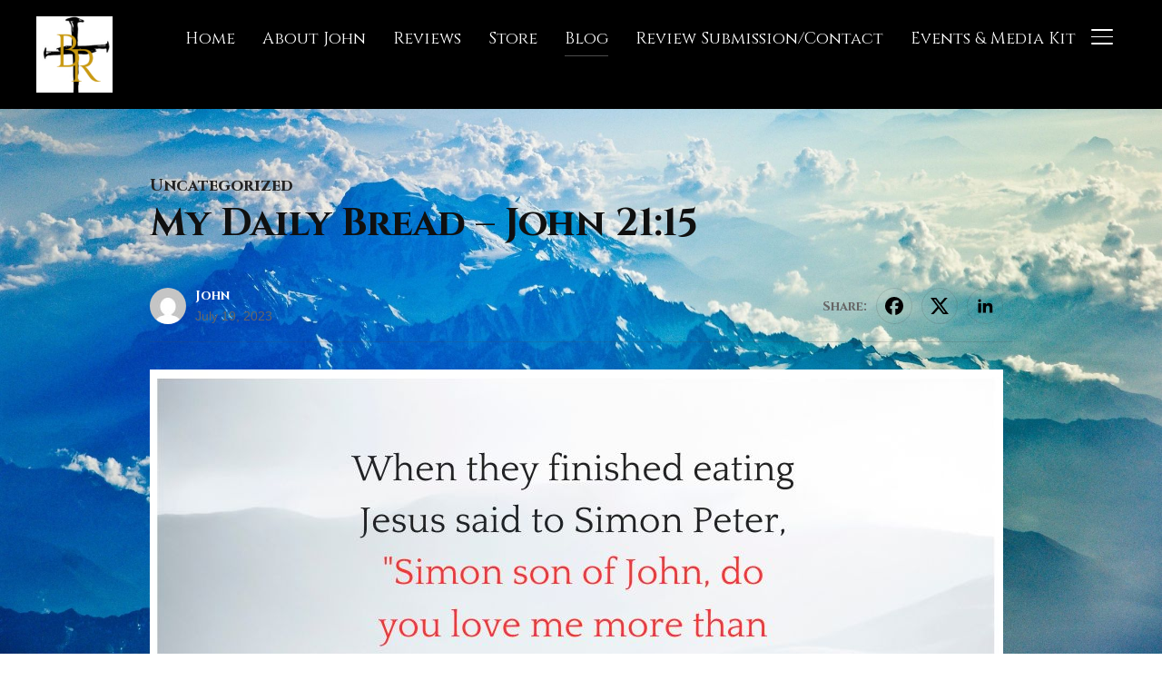

--- FILE ---
content_type: application/javascript
request_url: https://brokenandredeemed.com/wp-content/plugins/wpshopify/dist/CartCheckout-public.130a29a2.js
body_size: 366
content:
"use strict";(self.webpackChunkshopwp=self.webpackChunkshopwp||[]).push([["CartCheckout-public"],{ldeN:function(e,t,c){c.r(t),c.d(t,{default:function(){return m}});var a=c("aaiT"),o=c("lQpH"),r=c("y+oc"),n=c("dGr1"),l=c("LpH3"),s=c("AU3J"),u=c("swXr"),p=c("V+k2"),i=wp.element.lazy((function(){return Promise.resolve().then(c.bind(c,"DGrm"))})),h=function(e){var t,c,a,o;return e.onCheckout,t=(0,r.K)(),c=(0,r.d)(),a=(0,p.v)(),o=(0,l.iv)("font-size:22px;margin-top:0.5em;margin-bottom:0;background-color:",t.isCheckingOut||shopwp.general.enableCartTerms&&!t.termsAccepted||t.isCartEmpty?"#cfcfcf":shopwp.general.checkoutColor,";padding:16px 0 20px 0;transition:none;position:static;&:hover{background-color:",t.isCheckingOut||shopwp.general.enableCartTerms&&!t.termsAccepted||t.isCartEmpty?"#cfcfcf":shopwp.general.checkoutColor,";}&:disabled{&:hover{cursor:not-allowed;color:#fff;background-color:#cfcfcf;}}",(0,s.mq)("small"),"{font-size:22px;};label:checkoutButtonCSS;"),(0,l.tZ)("button",{className:"wps-btn-checkout",onClick:function(){c({type:"SET_NOTICE",payload:!1}),c({type:"SET_IS_CHECKING_OUT",payload:!0}),(0,u.p)(a.cartData.checkoutUrl)},disabled:t.isCheckingOut||shopwp.general.enableCartTerms&&!t.termsAccepted||t.isCartEmpty,css:[s.ct,o,";label:CartCheckoutButton;"]},t.isCheckingOut?(0,l.tZ)(i,{isLoading:t.isCheckingOut}):t.checkoutText)},m=function(){var e=(0,r.K)();return React.createElement(React.Fragment,null,React.createElement(n.ce,{name:"before.cartCheckoutButton",args:[e]}),React.createElement(o.ErrorBoundary,{FallbackComponent:a.Z},React.createElement(h,null)),React.createElement(n.ce,{name:"after.cartCheckoutButton",args:[e]}))}}}]);

--- FILE ---
content_type: application/javascript
request_url: https://brokenandredeemed.com/wp-content/themes/inspiro/js/inspiro-scripts.min.js?ver=9.0.0
body_size: 13841
content:
/*! Inspiro Scripts
 * https://www.wpzoom.com/
 * Do not edit this file directly! */

!function(s){"use strict";s.fn.fitVids=function(e){var n={customSelector:null,ignore:null};if(!document.getElementById("fit-vids-style")){var t=document.head||document.getElementsByTagName("head")[0],i=document.createElement("div");i.innerHTML='<p>x</p><style id="fit-vids-style">.fluid-width-video-wrapper{width:100%;position:relative;padding:0;}.fluid-width-video-wrapper iframe,.fluid-width-video-wrapper object,.fluid-width-video-wrapper embed {position:absolute;top:0;left:0;width:100%;height:100%;}</style>',t.appendChild(i.childNodes[1])}return e&&s.extend(n,e),this.each(function(){var e=['iframe[src*="player.vimeo.com"]','iframe[src*="youtube.com"]','iframe[src*="facebook.com"]','iframe[src*="dailymotion.com"]','iframe[src*="imdb.com"]','iframe[src*="ted.com"]','iframe[src*="youtube-nocookie.com"]','iframe[src*="kickstarter.com"][src*="video.html"]',"object","embed"];n.customSelector&&e.push(n.customSelector);var o=".fitvidsignore";n.ignore&&(o=o+", "+n.ignore);var t=s(this).find(e.join(","));(t=(t=t.not("object object")).not(o)).each(function(e){var t=s(this);if(!(0<t.parents(o).length||"embed"===this.tagName.toLowerCase()&&t.parent("object").length||t.parent(".fluid-width-video-wrapper").length)){t.css("height")||t.css("width")||!isNaN(t.attr("height"))&&!isNaN(t.attr("width"))||(t.attr("height",9),t.attr("width",16));var n=("object"===this.tagName.toLowerCase()||t.attr("height")&&!isNaN(parseInt(t.attr("height"),10))?parseInt(t.attr("height"),10):t.height())/(isNaN(parseInt(t.attr("width"),10))?t.width():parseInt(t.attr("width"),10));if(!t.attr("id")){var i="fitvid"+e;t.attr("id",i)}t.wrap('<div class="fluid-width-video-wrapper"></div>').parent(".fluid-width-video-wrapper").css("padding-top",100*n+"%"),t.removeAttr("height").removeAttr("width")}})})}}(window.jQuery||window.Zepto),function(e){"function"==typeof define&&define.amd?define(["jquery"],e):e(jQuery)}(function(m){"use strict";function e(){this.Version="1.4.20-1",this.Plugins={},this.DontConflict=!1,this.Conflicts={fn:{}},this.ResizeHandlers=[],this.RAFHandlers=[],this.window=o,this.$window=m(o),this.document=s,this.$document=m(s),this.$body=null,this.windowWidth=0,this.windowHeight=0,this.fallbackWidth=1024,this.fallbackHeight=768,this.userAgent=window.navigator.userAgent||window.navigator.vendor||window.opera,this.isFirefox=/Firefox/i.test(this.userAgent),this.isChrome=/Chrome/i.test(this.userAgent),this.isSafari=/Safari/i.test(this.userAgent)&&!this.isChrome,this.isMobile=/webOS|BlackBerry/i.test(this.userAgent),this.isIEMobile=/IEMobile/i.test(this.userAgent),this.isFirefoxMobile=this.isFirefox&&this.isMobile,this.transform=null,this.transition=null,this.support={file:!!(window.File&&window.FileList&&window.FileReader),history:!!(window.history&&window.history.pushState&&window.history.replaceState),matchMedia:!(!window.matchMedia&&!window.msMatchMedia),pointer:!!window.PointerEvent,raf:!(!window.requestAnimationFrame||!window.cancelAnimationFrame),touch:!!("ontouchstart"in window||window.DocumentTouch&&document instanceof window.DocumentTouch),transition:!1,transform:!1}}var t,n,i,o="undefined"!=typeof window?window:this,s=o.document,r={killEvent:function(e,t){try{e.preventDefault(),e.stopPropagation(),t&&e.stopImmediatePropagation()}catch(e){}},killGesture:function(e){try{e.preventDefault()}catch(e){}},lockViewport:function(e){f[e]=!0,m.isEmptyObject(f)||p||(t.length?t.attr("content",i):t=m("head").append('<meta name="viewport" content="'+i+'">'),c.$body.on(u.gestureChange,r.killGesture).on(u.gestureStart,r.killGesture).on(u.gestureEnd,r.killGesture),p=!0)},unlockViewport:function(e){void 0!==f[e]&&delete f[e],m.isEmptyObject(f)&&p&&(t.length&&(n?t.attr("content",n):t.remove()),c.$body.off(u.gestureChange).off(u.gestureStart).off(u.gestureEnd),p=!1)},startTimer:function(e,t,n,i){return r.clearTimer(e),i?setInterval(n,t):setTimeout(n,t)},clearTimer:function(e,t){e&&(t?clearInterval(e):clearTimeout(e),e=null)},sortAsc:function(e,t){return parseInt(e,10)-parseInt(t,10)},sortDesc:function(e,t){return parseInt(t,10)-parseInt(e,10)},decodeEntities:function(e){var t=c.document.createElement("textarea");return t.innerHTML=e,t.value},parseQueryString:function(e){for(var t={},n=e.slice(e.indexOf("?")+1).split("&"),i=0;i<n.length;i++){var o=n[i].split("=");t[o[0]]=o[1]}return t}},c=new e,a=m.Deferred(),l={base:"{ns}",element:"{ns}-element"},u={namespace:".{ns}",beforeUnload:"beforeunload.{ns}",blur:"blur.{ns}",change:"change.{ns}",click:"click.{ns}",dblClick:"dblclick.{ns}",drag:"drag.{ns}",dragEnd:"dragend.{ns}",dragEnter:"dragenter.{ns}",dragLeave:"dragleave.{ns}",dragOver:"dragover.{ns}",dragStart:"dragstart.{ns}",drop:"drop.{ns}",error:"error.{ns}",focus:"focus.{ns}",focusIn:"focusin.{ns}",focusOut:"focusout.{ns}",gestureChange:"gesturechange.{ns}",gestureStart:"gesturestart.{ns}",gestureEnd:"gestureend.{ns}",input:"input.{ns}",keyDown:"keydown.{ns}",keyPress:"keypress.{ns}",keyUp:"keyup.{ns}",load:"load.{ns}",mouseDown:"mousedown.{ns}",mouseEnter:"mouseenter.{ns}",mouseLeave:"mouseleave.{ns}",mouseMove:"mousemove.{ns}",mouseOut:"mouseout.{ns}",mouseOver:"mouseover.{ns}",mouseUp:"mouseup.{ns}",panStart:"panstart.{ns}",pan:"pan.{ns}",panEnd:"panend.{ns}",resize:"resize.{ns}",scaleStart:"scalestart.{ns}",scaleEnd:"scaleend.{ns}",scale:"scale.{ns}",scroll:"scroll.{ns}",select:"select.{ns}",swipe:"swipe.{ns}",touchCancel:"touchcancel.{ns}",touchEnd:"touchend.{ns}",touchLeave:"touchleave.{ns}",touchMove:"touchmove.{ns}",touchStart:"touchstart.{ns}"},d=null,h=20,f=[],p=!1;function v(e,t,n,i){var o,s={raw:{}};for(o in i=i||{})i.hasOwnProperty(o)&&("classes"===e?(s.raw[i[o]]=t+"-"+i[o],s[i[o]]="."+t+"-"+i[o]):(s.raw[o]=i[o],s[o]=i[o]+"."+t));for(o in n)n.hasOwnProperty(o)&&("classes"===e?(s.raw[o]=n[o].replace(/{ns}/g,t),s[o]=n[o].replace(/{ns}/g,"."+t)):(s.raw[o]=n[o].replace(/.{ns}/g,""),s[o]=n[o].replace(/{ns}/g,t)));return s}function g(){c.windowWidth=c.$window.width(),c.windowHeight=c.$window.height(),d=r.startTimer(d,h,y)}function y(){for(var e in c.ResizeHandlers)c.ResizeHandlers.hasOwnProperty(e)&&c.ResizeHandlers[e].callback.call(window,c.windowWidth,c.windowHeight)}function w(e,t){return parseInt(e.priority)-parseInt(t.priority)}return e.prototype.NoConflict=function(){for(var e in c.DontConflict=!0,c.Plugins)c.Plugins.hasOwnProperty(e)&&(m[e]=c.Conflicts[e],m.fn[e]=c.Conflicts.fn[e])},e.prototype.Ready=function(e){"complete"===c.document.readyState||"loading"!==c.document.readyState&&!c.document.documentElement.doScroll?e():c.document.addEventListener("DOMContentLoaded",e)},e.prototype.Plugin=function(e,t){return c.Plugins[e]=(f=t,n="fs-"+(h=e),p="fs"+h.replace(/(^|\s)([a-z])/g,function(e,t,n){return t+n.toUpperCase()}),f.initialized=!1,f.priority=f.priority||10,f.classes=v("classes",n,l,f.classes),f.events=v("events",h,u,f.events),f.functions=m.extend({getData:d,iterate:function(e){for(var t=Array.prototype.slice.call(arguments,1),n=0,i=this.length;n<i;n++){var o=this.eq(n),s=d(o)||{};void 0!==s.$el&&e.apply(o,[s].concat(t))}return this}},r,f.functions),f.methods=m.extend(!0,{_construct:m.noop,_postConstruct:m.noop,_destruct:m.noop,_resize:!1,destroy:function(e){f.functions.iterate.apply(this,[f.methods._destruct].concat(Array.prototype.slice.call(arguments,1))),this.removeClass(f.classes.raw.element).removeData(p)}},f.methods),f.utilities=m.extend(!0,{_initialize:!1,_delegate:!1,defaults:function(e){f.defaults=m.extend(!0,f.defaults,e||{})}},f.utilities),f.widget&&(c.Conflicts.fn[h]=m.fn[h],m.fn[p]=function(e){if(this instanceof m){var t=f.methods[e];if("object"==typeof e||!e)return function(e){var t,n,i,o="object"==typeof e,s=Array.prototype.slice.call(arguments,o?1:0),r=m();for(e=m.extend(!0,{},f.defaults||{},o?e:{}),n=0,i=this.length;n<i;n++)if(!d(t=this.eq(n))){f.guid++;var a="__"+f.guid,c=f.classes.raw.base+a,l=t.data(h+"-options"),u=m.extend(!0,{$el:t,guid:a,numGuid:f.guid,rawGuid:c,dotGuid:"."+c},e,"object"==typeof l?l:{});t.addClass(f.classes.raw.element).data(p,u),f.methods._construct.apply(t,[u].concat(s)),r=r.add(t)}for(n=0,i=r.length;n<i;n++)t=r.eq(n),f.methods._postConstruct.apply(t,[d(t)]);return this}.apply(this,arguments);if(t&&0!==e.indexOf("_")){var n=[t].concat(Array.prototype.slice.call(arguments,1));return f.functions.iterate.apply(this,n)}return this}},c.DontConflict||(m.fn[h]=m.fn[p])),c.Conflicts[h]=m[h],m[p]=f.utilities._delegate||function(e){var t=f.utilities[e]||f.utilities._initialize||!1;if(t){var n=Array.prototype.slice.call(arguments,"object"==typeof e?0:1);return t.apply(window,n)}},c.DontConflict||(m[h]=m[p]),f.namespace=h,f.namespaceClean=p,f.guid=0,f.methods._resize&&(c.ResizeHandlers.push({namespace:h,priority:f.priority,callback:f.methods._resize}),c.ResizeHandlers.sort(w)),f.methods._raf&&(c.RAFHandlers.push({namespace:h,priority:f.priority,callback:f.methods._raf}),c.RAFHandlers.sort(w)),f),c.Plugins[e];function d(e){return e.data(p)}var h,f,n,p},c.$window.on("resize.fs",g),g(),function e(){if(c.support.raf)for(var t in c.window.requestAnimationFrame(e),c.RAFHandlers)c.RAFHandlers.hasOwnProperty(t)&&c.RAFHandlers[t].callback.call(window)}(),c.Ready(function(){c.$body=m("body"),m("html").addClass(c.support.touch?"touchevents":"no-touchevents"),t=m('meta[name="viewport"]'),n=!!t.length&&t.attr("content"),i="width=device-width, initial-scale=1.0, maximum-scale=1.0, user-scalable=0",a.resolve()}),u.clickTouchStart=u.click+" "+u.touchStart,function(){var e,t={WebkitTransition:"webkitTransitionEnd",MozTransition:"transitionend",OTransition:"otransitionend",transition:"transitionend"},n=["transition","-webkit-transition"],i={transform:"transform",MozTransform:"-moz-transform",OTransform:"-o-transform",msTransform:"-ms-transform",webkitTransform:"-webkit-transform"},o="transitionend",s="",r="",a=document.createElement("div");for(e in t)if(t.hasOwnProperty(e)&&e in a.style){o=t[e],c.support.transition=!0;break}for(e in u.transitionEnd=o+".{ns}",n)if(n.hasOwnProperty(e)&&n[e]in a.style){s=n[e];break}for(e in c.transition=s,i)if(i.hasOwnProperty(e)&&i[e]in a.style){c.support.transform=!0,r=i[e];break}c.transform=r}(),window.Formstone=c}),function(e){"function"==typeof define&&define.amd?define(["jquery","./core"],e):e(jQuery,Formstone)}(function(a,o){"use strict";function s(e){e.stopPropagation(),e.preventDefault();var t=e.data,n=e.originalEvent,i=t.target?t.$target:t.$el;t.property&&n.propertyName!==t.property||!a(n.target).is(i)||r(t)}function r(e){e.always||e.$el[t.namespaceClean]("destroy"),e.callback.apply(e.$el)}function c(e){var t,n,i,o={};if(e instanceof a&&(e=e[0]),d.getComputedStyle)for(var s=0,r=(t=d.getComputedStyle(e,null)).length;s<r;s++)n=t[s],i=t.getPropertyValue(n),o[n]=i;else if(e.currentStyle)for(n in t=e.currentStyle)o[n]=t[n];return o}var t=o.Plugin("transition",{widget:!0,defaults:{always:!1,property:null,target:null},methods:{_construct:function(n,e){if(e){n.$target=this.find(n.target),n.$check=n.target?n.$target:this,n.callback=e,n.styles=c(n.$check),n.timer=null;var t=n.$check.css(o.transition+"-duration"),i=parseFloat(t);o.support.transition&&t&&i?this.on(l.transitionEnd,n,s):n.timer=u.startTimer(n.timer,50,function(){var e,t;t=c((e=n).$check),function(e,t){if(typeof e!=typeof t)return!1;for(var n in e){if(!e.hasOwnProperty(n))return!1;if(!e.hasOwnProperty(n)||!t.hasOwnProperty(n)||e[n]!==t[n])return!1}return!0}(e.styles,t)||r(e),e.styles=t},!0)}},_destruct:function(e){u.clearTimer(e.timer,!0),this.off(l.namespace)},resolve:r}}),l=t.events,u=t.functions,d=o.window}),function(e){"function"==typeof define&&define.amd?define(["jquery","./core","./transition"],e):e(jQuery,Formstone)}(function(l,i){"use strict";function e(){(C=T.scrollTop()+i.windowHeight)<0&&(C=0),k.iterate.call(L,a)}function t(){P=l(y.base),L=l(y.lazy),k.iterate.call(L,r)}function n(e){if(e.visible){var t=e.source;e.source=null,o(e,t,!0)}}function o(e,t,n){if(t!==e.source&&e.visible){if(e.source=t,e.responsive=!1,e.isYouTube=!1,"object"==typeof t&&"string"==typeof t.video){var i=t.video.match(/(?:youtube\.com\/(?:[^\/]+\/.+\/|(?:v|e(?:mbed)?)\/|.*[?&]v=)|youtu\.be\/)([^"&?\/ ]{11})/i);i&&1<=i.length&&(e.isYouTube=!0,e.videoId=i[1])}var o=!e.isYouTube&&"object"==typeof t&&(t.hasOwnProperty("mp4")||t.hasOwnProperty("ogg")||t.hasOwnProperty("webm"));if(e.video=e.isYouTube||o,e.playing=!1,e.isYouTube)e.playerReady=!1,e.posterLoaded=!1,h(e,t,n);else if("object"==typeof t&&t.hasOwnProperty("poster"))!function(t,e,n){t.source&&t.source.poster&&(d(t,t.source.poster,!0,!0),n=!1);var i='<div class="'+[w.media,w.video,!0!==n?w.animated:""].join(" ")+'" aria-hidden="true">';i+="<video playsinline",t.loop&&(i+=" loop"),t.mute&&(i+=" muted"),t.autoPlay&&(i+=" autoplay"),i+=">",t.source.webm&&(i+='<source src="'+t.source.webm+'" type="video/webm" />'),t.source.mp4&&(i+='<source src="'+t.source.mp4+'" type="video/mp4" />'),t.source.ogg&&(i+='<source src="'+t.source.ogg+'" type="video/ogg" />'),i+="</video>";var o=l(i+="</div>");o.find("video").one(b.loadedMetaData,function(e){o.fsTransition({property:"opacity"},function(){f(t)}).css({opacity:1}),m(t),t.$el.trigger(b.loaded),t.autoPlay&&p(t)}),t.$container.append(o)}(e,0,n);else{var s=t;if("object"==typeof t){var r,a=[],c=[];for(r in t)t.hasOwnProperty(r)&&c.push(r);for(r in c.sort(k.sortAsc),c)c.hasOwnProperty(r)&&a.push({width:parseInt(c[r]),url:t[c[r]],mq:E.matchMedia("(min-width: "+parseInt(c[r])+"px)")});e.responsive=!0,e.sources=a,s=u(e)}d(e,s,!1,n)}}else e.$el.trigger(b.loaded)}function u(e){var t=e.source;if(e.responsive)for(var n in t=e.sources[0].url,e.sources)e.sources.hasOwnProperty(n)&&(i.support.matchMedia?e.sources[n].mq.matches&&(t=e.sources[n].url):e.sources[n].width<i.fallbackWidth&&(t=e.sources[n].url));return t}function d(e,t,n,i){var o=[w.media,w.image,!0!==i?w.animated:""].join(" "),s=l('<div class="'+o+'" aria-hidden="true"><img alt="'+e.alt+'"></div>'),r=s.find("img"),a=t;r.one(b.load,function(){S&&s.addClass(w.native).css({backgroundImage:"url('"+a+"')"}),s.fsTransition({property:"opacity"},function(){n||f(e)}).css({opacity:1}),m(e),n&&!i||e.$el.trigger(b.loaded)}).one(b.error,e,c).attr("src",a),e.responsive&&s.addClass(w.responsive),e.$container.append(s),!r[0].complete&&4!==r[0].readyState||r.trigger(b.load),e.currentSource=a}function h(t,e,n){if(!t.videoId){var i=e.match(/^.*(?:youtu.be\/|v\/|e\/|u\/\w+\/|embed\/|v=)([^#\&\?]*).*/);t.videoId=i[1]}if(t.posterLoaded||(t.source.poster||(t.source.poster="//img.youtube.com/vi/"+t.videoId+"/0.jpg"),t.posterLoaded=!0,d(t,t.source.poster,!0,n),n=!1),l("script[src*='youtube.com/iframe_api']").length||l("head").append('<script src="//www.youtube.com/iframe_api"><\/script>'),O){var o=t.guid+"_"+t.youTubeGuid++,s='<div class="'+[w.media,w.embed,!0!==n?w.animated:""].join(" ")+'" aria-hidden="true">';s+='<div id="'+o+'"></div>';var r=l(s+="</div>"),a=l.extend(!0,{},{controls:0,rel:0,showinfo:0,wmode:"transparent",enablejsapi:1,version:3,playerapiid:o,loop:t.loop?1:0,autoplay:1,mute:1,origin:E.location.protocol+"//"+E.location.host},t.youtubeOptions);a.autoplay=1,t.$container.append(r),t.player&&(t.oldPlayer=t.player,t.player=null),t.player=new E.YT.Player(o,{videoId:t.videoId,playerVars:a,events:{onReady:function(e){t.playerReady=!0,t.mute&&t.player.mute(),t.autoPlay?t.player.playVideo():t.player.pauseVideo()},onStateChange:function(e){t.playing||e.data!==E.YT.PlayerState.PLAYING?t.loop&&t.playing&&e.data===E.YT.PlayerState.ENDED&&t.player.playVideo():(t.playing=!0,r.fsTransition({property:"opacity"},function(){f(t)}).css({opacity:1}),m(t),t.$el.trigger(b.loaded)),t.$el.find(y.embed).addClass(w.ready)},onPlaybackQualityChange:function(e){},onPlaybackRateChange:function(e){},onError:function(e){c({data:t})},onApiChange:function(e){}}}),m(t)}else H.push({data:t,source:e})}function f(e){var t=e.$container.find(y.media);1<=t.length&&(t.not(":last").remove(),e.oldPlayer=null)}function c(e){e.data.$el.trigger(b.error)}function p(e){if(e.video&&!e.playing)if(e.isYouTube)e.playerReady?e.player.playVideo():e.autoPlay=!0;else{var t=e.$container.find("video");t.length&&t[0].play(),e.playing=!0}}function s(e){if(e.visible)if(e.responsive){var t=u(e);t!==e.currentSource?d(e,t,!1,!0):m(e)}else m(e)}function m(e){for(var t=e.$container.find(y.media),n=0,i=t.length;n<i;n++){var o=t.eq(n),s=e.isYouTube?"iframe":o.find("video").length?"video":"img",r=o.find(s);if(r.length&&("img"!=s||!S)){var a=e.$el.outerWidth(),c=e.$el.outerHeight(),l=v(e,r);e.width=l.width,e.height=l.height,e.left=0,e.top=0;var u=e.isYouTube?e.embedRatio:e.width/e.height;e.height=c,e.width=e.height*u,e.width<a&&(e.width=a,e.height=e.width/u),e.left=-(e.width-a)/2,e.top=-(e.height-c)/2,o.css({height:e.height,width:e.width,left:e.left,top:e.top})}}}function r(e){e.scrollTop=e.$el.offset().top}function a(e){!e.visible&&e.scrollTop<C+e.lazyEdge&&(e.visible=!0,n(e))}function v(e,t){if(e.isYouTube)return{height:500,width:500/e.embedRatio};if(t.is("img")){var n=t[0];if(void 0!==n.naturalHeight)return{height:n.naturalHeight,width:n.naturalWidth};var i=new Image;return i.src=n.src,{height:i.height,width:i.width}}return{height:t[0].videoHeight,width:t[0].videoWidth}}var g=i.Plugin("background",{widget:!0,defaults:{alt:"",autoPlay:!0,customClass:"",embedRatio:1.777777,lazy:!1,lazyEdge:100,loop:!0,mute:!0,source:null,youtubeOptions:{}},classes:["container","media","animated","responsive","native","fixed","ready","lazy"],events:{loaded:"loaded",ready:"ready",loadedMetaData:"loadedmetadata"},methods:{_construct:function(e){e.youTubeGuid=0,e.$container=l('<div class="'+w.container+'"></div>').appendTo(this),e.thisClasses=[w.base,e.customClass],e.visible=!0,e.lazy&&(e.visible=!1,e.thisClasses.push(w.lazy)),this.addClass(e.thisClasses.join(" ")),t(),e.lazy?(r(e),a(e)):n(e)},_destruct:function(e){e.$container.remove(),this.removeClass(e.thisClasses.join(" ")).off(b.namespace),t()},_resize:function(){k.iterate.call(P,s),k.iterate.call(L,r),k.iterate.call(L,a)},play:p,pause:function(e){if(e.video&&e.playing){if(e.isYouTube)e.playerReady?e.player.pauseVideo():e.autoPlay=!1;else{var t=e.$container.find("video");t.length&&t[0].pause()}e.playing=!1}},mute:function(e){if(e.video)if(e.isYouTube&&e.playerReady)e.player.mute();else{var t=e.$container.find("video");t.length&&(t[0].muted=!0)}e.mute=!0},unmute:function(e){if(e.video){if(e.isYouTube&&e.playerReady)e.player.unMute();else{var t=e.$container.find("video");t.length&&(t[0].muted=!1)}e.playing=!0}e.mute=!1},resize:m,load:o,unload:function(e){var t=e.$container.find(y.media);1<=t.length&&t.fsTransition({property:"opacity"},function(){t.remove(),delete e.source}).css({opacity:0})}}}),y=g.classes,w=y.raw,b=g.events,k=g.functions,E=i.window,T=i.$window,C=0,P=[],L=[],S="backgroundSize"in i.document.documentElement.style,O=!1,H=[];i.Ready(function(){e(),T.on("scroll",e)}),E.onYouTubeIframeAPIReady=function(){for(var e in O=!0,H)H.hasOwnProperty(e)&&h(H[e].data,H[e].source);H=[]}}),function(){function e(){}function s(e,t){for(var n=e.length;n--;)if(e[n].listener===t)return n;return-1}function t(e){return function(){return this[e].apply(this,arguments)}}var n=e.prototype,i=this,o=i.EventEmitter;n.getListeners=function(e){var t,n,i=this._getEvents();if("object"==typeof e)for(n in t={},i)i.hasOwnProperty(n)&&e.test(n)&&(t[n]=i[n]);else t=i[e]||(i[e]=[]);return t},n.flattenListeners=function(e){var t,n=[];for(t=0;e.length>t;t+=1)n.push(e[t].listener);return n},n.getListenersAsObject=function(e){var t,n=this.getListeners(e);return n instanceof Array&&((t={})[e]=n),t||n},n.addListener=function(e,t){var n,i=this.getListenersAsObject(e),o="object"==typeof t;for(n in i)i.hasOwnProperty(n)&&-1===s(i[n],t)&&i[n].push(o?t:{listener:t,once:!1});return this},n.on=t("addListener"),n.addOnceListener=function(e,t){return this.addListener(e,{listener:t,once:!0})},n.once=t("addOnceListener"),n.defineEvent=function(e){return this.getListeners(e),this},n.defineEvents=function(e){for(var t=0;e.length>t;t+=1)this.defineEvent(e[t]);return this},n.removeListener=function(e,t){var n,i,o=this.getListenersAsObject(e);for(i in o)o.hasOwnProperty(i)&&(-1!==(n=s(o[i],t))&&o[i].splice(n,1));return this},n.off=t("removeListener"),n.addListeners=function(e,t){return this.manipulateListeners(!1,e,t)},n.removeListeners=function(e,t){return this.manipulateListeners(!0,e,t)},n.manipulateListeners=function(e,t,n){var i,o,s=e?this.removeListener:this.addListener,r=e?this.removeListeners:this.addListeners;if("object"!=typeof t||t instanceof RegExp)for(i=n.length;i--;)s.call(this,t,n[i]);else for(i in t)t.hasOwnProperty(i)&&(o=t[i])&&("function"==typeof o?s.call(this,i,o):r.call(this,i,o));return this},n.removeEvent=function(e){var t,n=typeof e,i=this._getEvents();if("string"==n)delete i[e];else if("object"==n)for(t in i)i.hasOwnProperty(t)&&e.test(t)&&delete i[t];else delete this._events;return this},n.removeAllListeners=t("removeEvent"),n.emitEvent=function(e,t){var n,i,o,s=this.getListenersAsObject(e);for(o in s)if(s.hasOwnProperty(o))for(i=s[o].length;i--;)!0===(n=s[o][i]).once&&this.removeListener(e,n.listener),n.listener.apply(this,t||[])===this._getOnceReturnValue()&&this.removeListener(e,n.listener);return this},n.trigger=t("emitEvent"),n.emit=function(e){var t=Array.prototype.slice.call(arguments,1);return this.emitEvent(e,t)},n.setOnceReturnValue=function(e){return this._onceReturnValue=e,this},n._getOnceReturnValue=function(){return!this.hasOwnProperty("_onceReturnValue")||this._onceReturnValue},n._getEvents=function(){return this._events||(this._events={})},e.noConflict=function(){return i.EventEmitter=o,e},"function"==typeof define&&define.amd?define("eventEmitter/EventEmitter",[],function(){return e}):"object"==typeof module&&module.exports?module.exports=e:this.EventEmitter=e}.call(this),function(n){function i(e){var t=n.event;return t.target=t.target||t.srcElement||e,t}var e=document.documentElement,t=function(){};e.addEventListener?t=function(e,t,n){e.addEventListener(t,n,!1)}:e.attachEvent&&(t=function(t,e,n){t[e+n]=n.handleEvent?function(){var e=i(t);n.handleEvent.call(n,e)}:function(){var e=i(t);n.call(t,e)},t.attachEvent("on"+e,t[e+n])});var o=function(){};e.removeEventListener?o=function(e,t,n){e.removeEventListener(t,n,!1)}:e.detachEvent&&(o=function(t,n,i){t.detachEvent("on"+n,t[n+i]);try{delete t[n+i]}catch(e){t[n+i]=void 0}});var s={bind:t,unbind:o};"function"==typeof define&&define.amd?define("eventie/eventie",s):n.eventie=s}(this),function(n,i){"function"==typeof define&&define.amd?define(["eventEmitter/EventEmitter","eventie/eventie"],function(e,t){return i(n,e,t)}):"object"==typeof exports?module.exports=i(n,require("wolfy87-eventemitter"),require("eventie")):n.imagesLoaded=i(n,n.EventEmitter,n.eventie)}(window,function(e,t,n){function o(e,t){for(var n in t)e[n]=t[n];return e}function s(e){var t=[];if(function(e){return"[object Array]"===d.call(e)}(e))t=e;else if("number"==typeof e.length)for(var n=0,i=e.length;n<i;n++)t.push(e[n]);else t.push(e);return t}function r(e,t,n){if(!(this instanceof r))return new r(e,t);"string"==typeof e&&(e=document.querySelectorAll(e)),this.elements=s(e),this.options=o({},this.options),"function"==typeof t?n=t:o(this.options,t),n&&this.on("always",n),this.getImages(),c&&(this.jqDeferred=new c.Deferred);var i=this;setTimeout(function(){i.check()})}function i(e){this.img=e}function a(e){this.src=e,h[e]=this}var c=e.jQuery,l=e.console,u=void 0!==l,d=Object.prototype.toString;(r.prototype=new t).options={},r.prototype.getImages=function(){this.images=[];for(var e=0,t=this.elements.length;e<t;e++){var n=this.elements[e];"IMG"===n.nodeName&&this.addImage(n);var i=n.nodeType;if(i&&(1===i||9===i||11===i))for(var o=n.querySelectorAll("img"),s=0,r=o.length;s<r;s++){var a=o[s];this.addImage(a)}}},r.prototype.addImage=function(e){var t=new i(e);this.images.push(t)},r.prototype.check=function(){function e(e,t){return n.options.debug&&u&&l.log("confirm",e,t),n.progress(e),++i===o&&n.complete(),!0}var n=this,i=0,o=this.images.length;if(this.hasAnyBroken=!1,o)for(var t=0;t<o;t++){var s=this.images[t];s.on("confirm",e),s.check()}else this.complete()},r.prototype.progress=function(e){this.hasAnyBroken=this.hasAnyBroken||!e.isLoaded;var t=this;setTimeout(function(){t.emit("progress",t,e),t.jqDeferred&&t.jqDeferred.notify&&t.jqDeferred.notify(t,e)})},r.prototype.complete=function(){var t=this.hasAnyBroken?"fail":"done";this.isComplete=!0;var n=this;setTimeout(function(){if(n.emit(t,n),n.emit("always",n),n.jqDeferred){var e=n.hasAnyBroken?"reject":"resolve";n.jqDeferred[e](n)}})},c&&(c.fn.imagesLoaded=function(e,t){return new r(this,e,t).jqDeferred.promise(c(this))}),(i.prototype=new t).check=function(){var e=h[this.img.src]||new a(this.img.src);if(e.isConfirmed)this.confirm(e.isLoaded,"cached was confirmed");else if(this.img.complete&&void 0!==this.img.naturalWidth)this.confirm(0!==this.img.naturalWidth,"naturalWidth");else{var n=this;e.on("confirm",function(e,t){return n.confirm(e.isLoaded,t),!0}),e.check()}},i.prototype.confirm=function(e,t){this.isLoaded=e,this.emit("confirm",this,t)};var h={};return(a.prototype=new t).check=function(){if(!this.isChecked){var e=new Image;n.bind(e,"load",this),n.bind(e,"error",this),e.src=this.src,this.isChecked=!0}},a.prototype.handleEvent=function(e){var t="on"+e.type;this[t]&&this[t](e)},a.prototype.onload=function(e){this.confirm(!0,"onload"),this.unbindProxyEvents(e)},a.prototype.onerror=function(e){this.confirm(!1,"onerror"),this.unbindProxyEvents(e)},a.prototype.confirm=function(e,t){this.isConfirmed=!0,this.isLoaded=e,this.emit("confirm",this,t)},a.prototype.unbindProxyEvents=function(e){n.unbind(e.target,"load",this),n.unbind(e.target,"error",this)},r}),function(a,n){"use strict";function i(e){this.callback=e,this.ticking=!1}function o(e,t){t=function e(t){if(arguments.length<=0)throw new Error("Missing arguments in extend function");var n,i,o,s=t||{};for(i=1;i<arguments.length;i++){var r=arguments[i]||{};for(n in r)s[n]="object"!=typeof s[n]||(o=s[n])&&void 0!==a&&(o===a||o.nodeType)?s[n]||r[n]:e(s[n],r[n])}return s}(t,o.options),this.lastKnownScrollY=0,this.elem=e,this.debouncer=new i(this.update.bind(this)),this.tolerance=function(e){return e===Object(e)?e:{down:e,up:e}}(t.tolerance),this.classes=t.classes,this.offset=t.offset,this.scroller=t.scroller,this.initialised=!1,this.onPin=t.onPin,this.onUnpin=t.onUnpin,this.onTop=t.onTop,this.onNotTop=t.onNotTop}var e={bind:!!function(){}.bind,classList:"classList"in n.documentElement,rAF:!!(a.requestAnimationFrame||a.webkitRequestAnimationFrame||a.mozRequestAnimationFrame)};a.requestAnimationFrame=a.requestAnimationFrame||a.webkitRequestAnimationFrame||a.mozRequestAnimationFrame,i.prototype={constructor:i,update:function(){this.callback&&this.callback(),this.ticking=!1},requestTick:function(){this.ticking||(requestAnimationFrame(this.rafCallback||(this.rafCallback=this.update.bind(this))),this.ticking=!0)},handleEvent:function(){this.requestTick()}},o.prototype={constructor:o,init:function(){return o.cutsTheMustard?(this.elem.classList.add(this.classes.initial),setTimeout(this.attachEvent.bind(this),100),this):void 0},destroy:function(){var e=this.classes;this.initialised=!1,this.elem.classList.remove(e.unpinned,e.pinned,e.top,e.initial),this.scroller.removeEventListener("scroll",this.debouncer,!1)},attachEvent:function(){this.initialised||(this.lastKnownScrollY=this.getScrollY(),this.initialised=!0,this.scroller.addEventListener("scroll",this.debouncer,!1),this.debouncer.handleEvent())},unpin:function(){var e=this.elem.classList,t=this.classes;!e.contains(t.pinned)&&e.contains(t.unpinned)||(e.add(t.unpinned),e.remove(t.pinned),this.onUnpin&&this.onUnpin.call(this))},pin:function(){var e=this.elem.classList,t=this.classes;e.contains(t.unpinned)&&(e.remove(t.unpinned),e.add(t.pinned),this.onPin&&this.onPin.call(this))},top:function(){var e=this.elem.classList,t=this.classes;e.contains(t.top)||(e.add(t.top),e.remove(t.notTop),this.onTop&&this.onTop.call(this))},notTop:function(){var e=this.elem.classList,t=this.classes;e.contains(t.notTop)||(e.add(t.notTop),e.remove(t.top),this.onNotTop&&this.onNotTop.call(this))},getScrollY:function(){return void 0!==this.scroller.pageYOffset?this.scroller.pageYOffset:void 0!==this.scroller.scrollTop?this.scroller.scrollTop:(n.documentElement||n.body.parentNode||n.body).scrollTop},getViewportHeight:function(){return a.innerHeight||n.documentElement.clientHeight||n.body.clientHeight},getDocumentHeight:function(){var e=n.body,t=n.documentElement;return Math.max(e.scrollHeight,t.scrollHeight,e.offsetHeight,t.offsetHeight,e.clientHeight,t.clientHeight)},getElementHeight:function(e){return Math.max(e.scrollHeight,e.offsetHeight,e.clientHeight)},getScrollerHeight:function(){return this.scroller===a||this.scroller===n.body?this.getDocumentHeight():this.getElementHeight(this.scroller)},isOutOfBounds:function(e){var t=e<0,n=e+this.getViewportHeight()>this.getScrollerHeight();return t||n},toleranceExceeded:function(e,t){return Math.abs(e-this.lastKnownScrollY)>=this.tolerance[t]},shouldUnpin:function(e,t){var n=e>this.lastKnownScrollY,i=e>=this.offset;return n&&i&&t},shouldPin:function(e,t){var n=e<this.lastKnownScrollY,i=e<=this.offset;return n&&t||i},update:function(){var e=this.getScrollY(),t=e>this.lastKnownScrollY?"down":"up",n=this.toleranceExceeded(e,t);this.isOutOfBounds(e)||(e<=this.offset?this.top():this.notTop(),this.shouldUnpin(e,n)?this.unpin():this.shouldPin(e,n)&&this.pin(),this.lastKnownScrollY=e)}},o.options={tolerance:{up:0,down:0},offset:0,scroller:a,classes:{pinned:"headroom--pinned",unpinned:"headroom--unpinned",top:"headroom--top",notTop:"headroom--not-top",initial:"headroom"}},o.cutsTheMustard=void 0!==e&&e.rAF&&e.bind&&e.classList,a.Headroom=o}(window,document),function(o){o&&(o.fn.headroom=function(i){return this.each(function(){var e=o(this),t=e.data("headroom"),n="object"==typeof i&&i;n=o.extend(!0,{},Headroom.options,n),t||((t=new Headroom(this,n)).init(),e.data("headroom",t)),"string"==typeof i&&t[i]()})},o("[data-headroom]").each(function(){var e=o(this);e.headroom(e.data())}))}(window.Zepto||window.jQuery),function(e){"use strict";function n(e){return new RegExp("(^|\\s+)"+e+"(\\s+|$)")}var i,o,s;function t(e,t){(i(e,t)?s:o)(e,t)}s="classList"in document.documentElement?(i=function(e,t){return e.classList.contains(t)},o=function(e,t){e.classList.add(t)},function(e,t){e.classList.remove(t)}):(i=function(e,t){return n(t).test(e.className)},o=function(e,t){i(e,t)||(e.className=e.className+" "+t)},function(e,t){e.className=e.className.replace(n(t)," ")});var r={hasClass:i,addClass:o,removeClass:s,toggleClass:t,has:i,add:o,remove:s,toggle:t};"function"==typeof define&&define.amd?define(r):e.classie=r}(window),function(e){"use strict";function t(e,t){this.el=e,this.inputEl=e.querySelector("form > input.sb-search-input"),this.inputSubmit=e.querySelector("form > input.sb-search-submit"),this._initEvents()}function n(e,t){Window.prototype[e]=HTMLDocument.prototype[e]=Element.prototype[e]=t}var o;!e.addEventListener&&e.Element&&(o=[],n("addEventListener",function(e,t){var n=this;o.unshift({__listener:function(e){e.currentTarget=n,e.pageX=e.clientX+document.documentElement.scrollLeft,e.pageY=e.clientY+document.documentElement.scrollTop,e.preventDefault=function(){e.returnValue=!1},e.relatedTarget=e.fromElement||null,e.stopPropagation=function(){e.cancelBubble=!0},e.relatedTarget=e.fromElement||null,e.target=e.srcElement||n,e.timeStamp=+new Date,t.call(n,e)},listener:t,target:n,type:e}),this.attachEvent("on"+e,o[0].__listener)}),n("removeEventListener",function(e,t){for(var n=0,i=o.length;n<i;++n)if(o[n].target==this&&o[n].type==e&&o[n].listener==t)return this.detachEvent("on"+e,o.splice(n,1)[0].__listener)}),n("dispatchEvent",function(t){try{return this.fireEvent("on"+t.type,t)}catch(e){for(var n=0,i=o.length;n<i;++n)o[n].target==this&&o[n].type==t.type&&o[n].call(this,t)}})),String.prototype.trim||(String.prototype.trim=function(){return this.replace(/^\s+|\s+$/g,"")}),t.prototype={_initEvents:function(){var n=this,i=!1;this.el.addEventListener("click",function(e){e.stopPropagation(),n.inputEl.value=n.inputEl.value.trim(),classie.has(n.el,"sb-search-open")?classie.has(n.el,"sb-search-open")&&(e.preventDefault(),n.close()):(e.preventDefault(),n.open())}),this.el.addEventListener("touchstart",function(e){n.inputEl.value=n.inputEl.value.trim(),classie.has(n.el,"sb-search-open")?classie.has(n.el,"sb-search-open")&&n.close():n.open()},{passive:!0}),this.inputEl.addEventListener("click",function(e){e.stopPropagation()}),this.inputEl.addEventListener("keypress",function(e){if(13==e.which){var t=n.el.querySelector("form");i=!0,t.submit()}}),this.inputSubmit&&this.inputSubmit.addEventListener("click",function(e){e.preventDefault(),e.stopPropagation(),i||n.close()}),this.inputEl.addEventListener("touchstart",function(e){e.stopPropagation()},{passive:!0})},open:function(){var t=this;classie.add(this.el,"sb-search-open"),this.inputEl.focus();var n=function(e){t.close(),this.removeEventListener("click",n),this.removeEventListener("touchstart",n)};document.addEventListener("click",n),document.addEventListener("touchstart",n)},close:function(){this.inputEl.blur(),classie.remove(this.el,"sb-search-open")}},e.UISearch=t}(window),function(s,e){"use strict";var t,n,o,r,i,a,c,l,u,d=(o="sf-breadcrumb",r="sf-js-enabled",i="sf-with-ul",a="sf-arrows",(n=/^(?![\w\W]*Windows Phone)[\w\W]*(iPhone|iPad|iPod)/i.test(navigator.userAgent))&&s("html").css("cursor","pointer").on("click",s.noop),c=n,l="behavior"in(t=document.documentElement.style)&&"fill"in t&&/iemobile/i.test(navigator.userAgent),u=!!e.PointerEvent,{hide:function(e){if(this.length){var t=v(this);if(!t)return this;var n=!0===t.retainPath?t.$path:"",i=this.find("li."+t.hoverClass).add(this).not(n).removeClass(t.hoverClass).children(t.popUpSelector),o=t.speedOut;if(e&&(i.show(),o=0),(t.retainPath=!1)===t.onBeforeHide.call(i))return this;i.stop(!0,!0).animate(t.animationOut,o,function(){var e=s(this);t.onHide.call(e)})}return this},show:function(){var e=v(this);if(!e)return this;var t=this.addClass(e.hoverClass).children(e.popUpSelector);return!1===e.onBeforeShow.call(t)||t.stop(!0,!0).animate(e.animation,e.speed,function(){e.onShow.call(t)}),this},destroy:function(){return this.each(function(){var e,t=s(this),n=t.data("sfOptions");return!!n&&(e=t.find(n.popUpSelector).parent("li"),clearTimeout(n.sfTimer),h(t,n),f(e),p(t),t.off(".superfish").off(".hoverIntent"),e.children(n.popUpSelector).attr("style",function(e,t){if(void 0!==t)return t.replace(/display[^;]+;?/g,"")}),n.$path.removeClass(n.hoverClass+" "+o).addClass(n.pathClass),t.find("."+n.hoverClass).removeClass(n.hoverClass),n.onDestroy.call(t),void t.removeData("sfOptions"))})},init:function(i){return this.each(function(){var e=s(this);if(e.data("sfOptions"))return!1;var t=s.extend({},s.fn.superfish.defaults,i),n=e.find(t.popUpSelector).parent("li");t.$path=function(e,t){return e.find("li."+t.pathClass).slice(0,t.pathLevels).addClass(t.hoverClass+" "+o).filter(function(){return s(this).children(t.popUpSelector).hide().show().length}).removeClass(t.pathClass)}(e,t),e.data("sfOptions",t),h(e,t,!0),f(n,!0),p(e),function(e,t){var n="li:has("+t.popUpSelector+")";s.fn.hoverIntent&&!t.disableHI?e.hoverIntent(g,w,n):e.on("mouseenter.superfish",n,g).on("mouseleave.superfish",n,w);var i="MSPointerDown.superfish";u&&(i="pointerdown.superfish"),c||(i+=" touchend.superfish"),l&&(i+=" mousedown.superfish"),e.on("focusin.superfish","li",g).on("focusout.superfish","li",w).on(i,"a",t,b)}(e,t),n.not("."+o).superfish("hide",!0),t.onInit.call(this)})}});function h(e,t,n){var i=r;t.cssArrows&&(i+=" "+a),e[n?"addClass":"removeClass"](i)}function f(e,t){var n=t?"addClass":"removeClass";e.children("a")[n](i)}function p(e){var t=e.css("ms-touch-action"),n=e.css("touch-action");n="pan-y"===(n=n||t)?"auto":"pan-y",e.css({"ms-touch-action":n,"touch-action":n})}function m(e){return e.closest("."+r)}function v(e){return m(e).data("sfOptions")}function g(){var e=s(this),t=v(e);clearTimeout(t.sfTimer),e.siblings().superfish("hide").end().superfish("show")}function y(e){e.retainPath=-1<s.inArray(this[0],e.$path),this.superfish("hide"),this.parents("."+e.hoverClass).length||(e.onIdle.call(m(this)),e.$path.length&&s.proxy(g,e.$path)())}function w(){var e=s(this),t=v(e);c?s.proxy(y,e,t)():(clearTimeout(t.sfTimer),t.sfTimer=setTimeout(s.proxy(y,e,t),t.delay))}function b(e){var t=s(this),n=v(t),i=t.siblings(e.data.popUpSelector);return!1===n.onHandleTouch.call(i)?this:void(0<i.length&&i.is(":hidden")&&(t.one("click.superfish",!1),"MSPointerDown"===e.type||"pointerdown"===e.type?t.trigger("focus"):s.proxy(g,t.parent("li"))()))}s.fn.superfish=function(e,t){return d[e]?d[e].apply(this,Array.prototype.slice.call(arguments,1)):"object"!=typeof e&&e?s.error("Method "+e+" does not exist on jQuery.fn.superfish"):d.init.apply(this,arguments)},s.fn.superfish.defaults={popUpSelector:"ul,.sf-mega",hoverClass:"sfHover",pathClass:"overrideThisToUse",pathLevels:1,delay:800,animation:{opacity:"show"},animationOut:{opacity:"hide"},speed:"normal",speedOut:"fast",cssArrows:!0,disableHI:!1,onInit:s.noop,onBeforeShow:s.noop,onShow:s.noop,onBeforeHide:s.noop,onHide:s.noop,onIdle:s.noop,onDestroy:s.noop,onHandleTouch:s.noop}}(jQuery,window),function(l){"use strict";var e=l(document),i=l(window);l(function(){l(".slides > li, .single .has-post-cover, .page .has-post-cover, .single-portfolio_item .slide-background-overlay, .page .is-vimeo-pro-slide, .page .portfolio-header-cover-image, .portfolio-with-post-cover, .blog-with-post-cover").length?(l(".navbar").addClass("page-with-cover"),l("#main").addClass("page-with-cover")):l(".navbar").removeClass("page-with-cover"),l(".sf-menu").superfish({speed:"fast",animation:{height:"show"},animationOut:{height:"hide"}}),zoomOptions.navbar_sticky_menu&&(l.fn.TopMenuMargin(),l(".site-header").headroom({tolerance:{up:0,down:0},offset:70})),l('<span class="child-arrow"><svg fill="none" height="24" stroke-width="1.5" viewBox="0 0 24 24" width="24" xmlns="http://www.w3.org/2000/svg"><path d="M6 9L12 15L18 9" stroke="#fff" stroke-linecap="round" stroke-linejoin="round"/></svg></span>').on("click",function(e){e.preventDefault();var t=l(this).closest("li"),n=t.find("> ul");n.is(":visible")?(n.slideUp(),t.removeClass("open")):(n.slideDown(),t.addClass("open"))}).appendTo(".side-nav .navbar-nav li.menu-item-has-children > a"),l(".sb-search").sbSearch(),l(".wpzlb-layout, .builder-wrap, .entry-content, .video_cover, .featured_page_content").fitVids(),l(".elementor-widget").each(function(){l(this).hasClass("elementor-widget-wp-widget-wpzoom-portfolio-showcase")&&l(this).addClass("portfolio-showcase")}),l.fn.fullWidthContent(),l.fn.responsiveImagesHeader(),l.fn.singleportfolio(),l.fn.sideNav(),l(".clickable").on("click",function(){window.location.href=l(this).data("href")})}),l.fn.TopMenuMargin=function(){function e(){l(window).width();var e=l(".site-header");l("#main").css("paddingTop",e.outerHeight());l("#wpadminbar"),l(window).width(),l(window).height()}l(window).on("resize orientationchange",e),e()},l.fn.singleportfolio=function(){l(".full-noslider").each(function(e){var t=l(this);function n(){var e=l(window).height()-l(".full-noslider").offset().top-parseInt(l(".full-noslider").css("padding-top"),10);e<300?e=300:e<500&&768<i.width()&&(e=500),t.find(".entry-cover.cover-fullheight").height(e)}i.on("resize focus",n),n()})},l.fn.fullWidthContent=function(){function e(){var e=l(window).width(),t=(e-l(".entry-content").width())/2;l(".fullimg").css({width:e,"margin-left":-t}),l(".fullimg .wp-caption").css({width:e})}l(window).on("resize",e),e()},l.fn.responsiveImagesHeader=function(){function e(){var e=l(window).width();e<=680&&l(".entry-cover-image, .portfolio-header-cover-image").each(function(){var e=l(this).css("background-image").match(/^url\(['"]?(.+)["']?\)$/),t=l(this).data("smallimg");(e=e&&e[1])!=t&&l(this).css("background-image",'url("'+t+'")')}),680<e&&l(".entry-cover-image, .portfolio-header-cover-image").each(function(){var e=l(this).css("background-image").match(/^url\(['"]?(.+)["']?\)$/),t=l(this).data("bigimg");(e=e&&e[1])!=t&&l(this).css("background-image",'url("'+t+'")')})}l(window).on("resize orientationchange",e),e()},l.fn.sideNav=function(){var n=!1;function t(){l("body").toggleClass("side-nav-open").addClass("side-nav-transitioning");var e=l("#slider").data("flexslider");e&&(l("body").hasClass("side-nav-open")?(n=e.playing,e.playing&&e.pause()):n&&e.play());var t=!1;l(".site").one("transitionend",function(){l("body").removeClass("side-nav-transitioning"),t=!0}),setTimeout(function(){t||l("body").removeClass("side-nav-transitioning"),i.trigger("resize")},230)}l(".navbar-toggle, .side-nav-overlay").on("click touchend",function(e){l(document.body).hasClass("side-nav-transitioning")||t()}),e.on("keyup",function(e){27==e.keyCode&&l("body").hasClass("side-nav-open")&&t()}),l(".side-nav__scrollable-container").on("touchstart",function(e){var t=this.scrollTop;t<=0&&(this.scrollTop=1),t+this.offsetHeight>=this.scrollHeight&&(this.scrollTop=this.scrollHeight-this.offsetHeight-1)})},l.fn.sbSearch=function(){return e.on("keydown",function(e){27==e.keyCode&&l("#sb-search").hasClass("sb-search-open")&&l("#sb-search").removeClass("sb-search-open")}),this.each(function(){new UISearch(this)})},l.fn.backgroundVideoSingle=function(){l(this).each(function(e,t){var n=l(t);if(n.length){var i=navigator.userAgent||navigator.vendor||window.opera;if(zoomOptions.featured_video_mobile)var o=/webOS|BlackBerry|IEMobile|Opera Mini/i.test(i);else o=/Android|webOS|iPhone|iPod|BlackBerry|IEMobile|Opera Mini/i.test(i);if(n.attr("data-formstone-options")){var s=JSON.parse(n.attr("data-formstone-options"));o&&(s.source={poster:s.source.poster}),n.background(s);var r=n.data("fsBackground").autoPlay,a=n.data("fsBackground").mute;o||(n.find(".wpzoom-button-video-background-play")[r?"hide":"show"](),n.find(".wpzoom-button-video-background-pause")[r?"show":"hide"](),n.find(".wpzoom-button-sound-background-mute")[a?"hide":"show"](),n.find(".wpzoom-button-sound-background-unmute")[a?"show":"hide"]())}if(n.attr("data-vimeo-options")&&!o){s=JSON.parse(n.attr("data-vimeo-options"));var c=new Vimeo.Player(n,s);r=s.autoplay,a=s.muted;c.play().then(function(){r||c.pause(),a||c.setVolume(1),o||(n.find(".wpzoom-button-video-background-play")[r?"hide":"show"](),n.find(".wpzoom-button-video-background-pause")[r?"show":"hide"](),n.find(".wpzoom-button-sound-background-mute")[a?"hide":"show"](),n.find(".wpzoom-button-sound-background-unmute")[a?"show":"hide"]())})}n.find(".wpzoom-button-video-background-play").on("click",function(e){e.preventDefault();var t=l(e.currentTarget).closest("div.entry-cover");t.attr("data-formstone-options")&&t.background("play"),t.attr("data-vimeo-options")&&new Vimeo.Player(t).play();n.find(".wpzoom-button-video-background-pause").show(),l(this).hide()}),n.find(".wpzoom-button-video-background-pause").on("click",function(e){e.preventDefault();var t=l(e.currentTarget).closest("div.entry-cover");t.attr("data-formstone-options")&&t.background("pause"),t.attr("data-vimeo-options")&&new Vimeo.Player(t).pause();n.find(".wpzoom-button-video-background-play").show(),l(this).hide()}),n.find(".wpzoom-button-sound-background-mute").on("click",function(e){e.preventDefault();var t=l(e.currentTarget).closest("div.entry-cover");t.attr("data-formstone-options")&&t.background("mute"),t.attr("data-vimeo-options")&&new Vimeo.Player(t).setVolume(0);n.find(".wpzoom-button-sound-background-unmute").show(),l(this).hide()}),n.find(".wpzoom-button-sound-background-unmute").on("click",function(e){e.preventDefault();var t=l(e.currentTarget).closest("div.entry-cover");t.attr("data-formstone-options")&&t.background("unmute"),t.attr("data-vimeo-options")&&new Vimeo.Player(t).setVolume(1);n.find(".wpzoom-button-sound-background-mute").show(),l(this).hide()})}})},l(document).ready(function(){l(".single-portfolio_item article.portfolio_item .entry-cover").backgroundVideoSingle(),l(".single-post article.post .entry-cover").backgroundVideoSingle(),l(".page article.page .entry-cover").backgroundVideoSingle(),l(".page .portfolio-header-cover .entry-cover").backgroundVideoSingle()})}(jQuery);